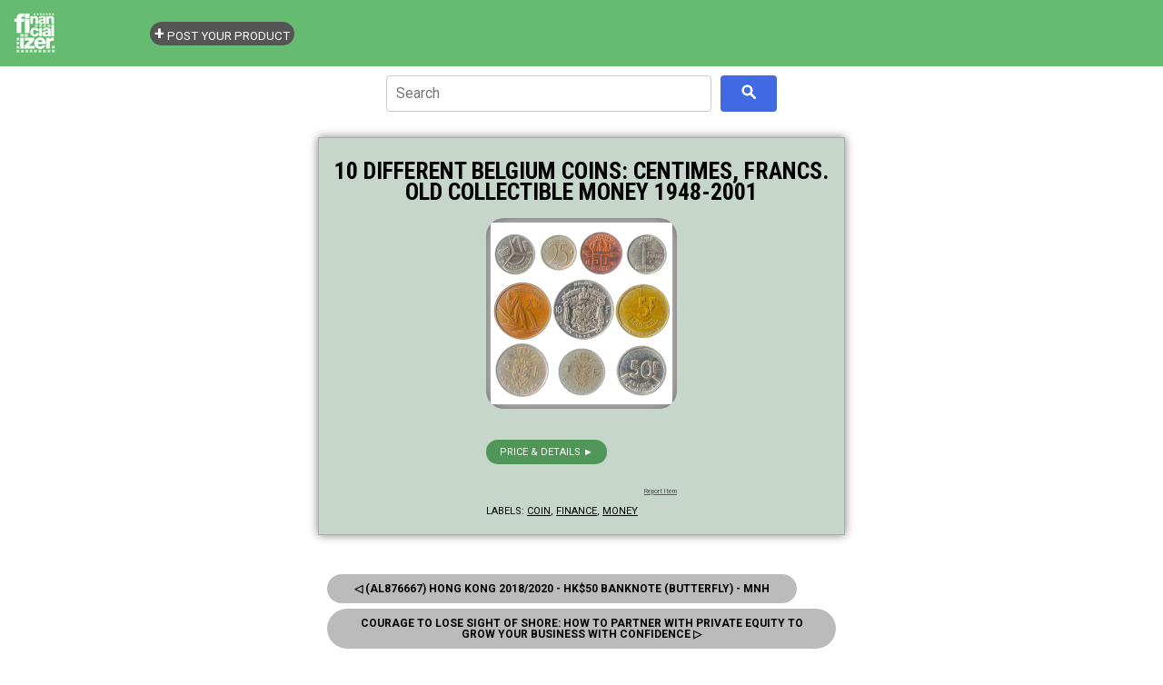

--- FILE ---
content_type: text/html; charset=utf-8
request_url: https://www.google.com/recaptcha/api2/aframe
body_size: 267
content:
<!DOCTYPE HTML><html><head><meta http-equiv="content-type" content="text/html; charset=UTF-8"></head><body><script nonce="a-dLvj9jS-fXykaY817G_w">/** Anti-fraud and anti-abuse applications only. See google.com/recaptcha */ try{var clients={'sodar':'https://pagead2.googlesyndication.com/pagead/sodar?'};window.addEventListener("message",function(a){try{if(a.source===window.parent){var b=JSON.parse(a.data);var c=clients[b['id']];if(c){var d=document.createElement('img');d.src=c+b['params']+'&rc='+(localStorage.getItem("rc::a")?sessionStorage.getItem("rc::b"):"");window.document.body.appendChild(d);sessionStorage.setItem("rc::e",parseInt(sessionStorage.getItem("rc::e")||0)+1);localStorage.setItem("rc::h",'1768971373084');}}}catch(b){}});window.parent.postMessage("_grecaptcha_ready", "*");}catch(b){}</script></body></html>

--- FILE ---
content_type: text/javascript; charset=UTF-8
request_url: https://store.financializer.com/feeds/posts/summary?alt=json-in-script&path=%2F2020%2F10%2Fal876667-hong-kong-20182020-hk50.html&callback=cb_Blog1_blog_pager_newer_link
body_size: 759
content:
// API callback
cb_Blog1_blog_pager_newer_link({"version":"1.0","encoding":"UTF-8","feed":{"xmlns":"http://www.w3.org/2005/Atom","xmlns$openSearch":"http://a9.com/-/spec/opensearchrss/1.0/","xmlns$blogger":"http://schemas.google.com/blogger/2008","xmlns$georss":"http://www.georss.org/georss","xmlns$gd":"http://schemas.google.com/g/2005","xmlns$thr":"http://purl.org/syndication/thread/1.0","id":{"$t":"tag:blogger.com,1999:blog-6873326478658004391"},"updated":{"$t":"2026-01-20T23:27:28.269-05:00"},"category":[{"term":"finance"},{"term":"collectible"},{"term":"money"},{"term":"coin"},{"term":"banknote"},{"term":"stock-bond"},{"term":"antique"},{"term":"stamp"},{"term":"book"},{"term":"watch"},{"term":"gemstone"},{"term":"bullion"},{"term":"virtual-currency"},{"term":"comic"},{"term":"bead"},{"term":"investing"},{"term":" coin"},{"term":"international"},{"term":"ebook"},{"term":"women"},{"term":" bullion"},{"term":" stamp"},{"term":" money"},{"term":"crystal"},{"term":"fashion"},{"term":" gemstone"},{"term":" book"},{"term":" investing"},{"term":"computer"},{"term":"vintage"}],"title":{"type":"text","$t":"Money \u0026amp; Finance Store - Financializer"},"subtitle":{"type":"html","$t":"Great deals \u0026amp; ideas for learning, enjoying, collecting or investing."},"link":[{"rel":"http://schemas.google.com/g/2005#feed","type":"application/atom+xml","href":"https:\/\/store.financializer.com\/feeds\/posts\/summary"},{"rel":"self","type":"application/atom+xml","href":"https:\/\/www.blogger.com\/feeds\/6873326478658004391\/posts\/summary?alt=json-in-script\u0026path=%2F2020%2F10%2Fal876667-hong-kong-20182020-hk50.html"},{"rel":"alternate","type":"text/html","href":"https:\/\/store.financializer.com\/"},{"rel":"hub","href":"http://pubsubhubbub.appspot.com/"}],"author":[{"name":{"$t":"Admin"},"uri":{"$t":"http:\/\/www.blogger.com\/profile\/12538605218149049450"},"email":{"$t":"noreply@blogger.com"},"gd$image":{"rel":"http://schemas.google.com/g/2005#thumbnail","width":"16","height":"16","src":"https:\/\/img1.blogblog.com\/img\/b16-rounded.gif"}}],"generator":{"version":"7.00","uri":"http://www.blogger.com","$t":"Blogger"},"openSearch$startIndex":{"$t":"1"},"openSearch$itemsPerPage":{"$t":"25"},"entry":[{"id":{"$t":"tag:blogger.com,1999:blog-6873326478658004391.post-4994972709244967203"},"published":{"$t":"2020-10-12T08:07:00.001-04:00"},"updated":{"$t":"2020-10-12T08:07:26.598-04:00"},"category":[{"scheme":"http://www.blogger.com/atom/ns#","term":"banknote"},{"scheme":"http://www.blogger.com/atom/ns#","term":"finance"},{"scheme":"http://www.blogger.com/atom/ns#","term":"money"}],"title":{"type":"text","$t":"(Al876667) Hong Kong 2018\/2020 - Hk$50 Banknote (Butterfly) - Mnh"},"summary":{"type":"text","$t":" (Al876667) Hong Kong 2018\/2020 - Hk$50 Banknote (Butterfly) - Mnh  Buy NOW       Buy NOW "},"link":[{"rel":"edit","type":"application/atom+xml","href":"https:\/\/www.blogger.com\/feeds\/6873326478658004391\/posts\/default\/4994972709244967203"},{"rel":"self","type":"application/atom+xml","href":"https:\/\/www.blogger.com\/feeds\/6873326478658004391\/posts\/default\/4994972709244967203"},{"rel":"alternate","type":"text/html","href":"https:\/\/store.financializer.com\/2020\/10\/al876667-hong-kong-20182020-hk50.html","title":"(Al876667) Hong Kong 2018\/2020 - Hk$50 Banknote (Butterfly) - Mnh"}],"author":[{"name":{"$t":"Admin"},"uri":{"$t":"http:\/\/www.blogger.com\/profile\/12538605218149049450"},"email":{"$t":"noreply@blogger.com"},"gd$image":{"rel":"http://schemas.google.com/g/2005#thumbnail","width":"16","height":"16","src":"https:\/\/img1.blogblog.com\/img\/b16-rounded.gif"}}]}]}});

--- FILE ---
content_type: text/javascript; charset=UTF-8
request_url: https://store.financializer.com/feeds/posts/summary?alt=json-in-script&path=%2F2020%2F10%2Fcourage-to-lose-sight-of-shore-how-to.html&callback=cb_Blog1_blog_pager_older_link
body_size: 781
content:
// API callback
cb_Blog1_blog_pager_older_link({"version":"1.0","encoding":"UTF-8","feed":{"xmlns":"http://www.w3.org/2005/Atom","xmlns$openSearch":"http://a9.com/-/spec/opensearchrss/1.0/","xmlns$blogger":"http://schemas.google.com/blogger/2008","xmlns$georss":"http://www.georss.org/georss","xmlns$gd":"http://schemas.google.com/g/2005","xmlns$thr":"http://purl.org/syndication/thread/1.0","id":{"$t":"tag:blogger.com,1999:blog-6873326478658004391"},"updated":{"$t":"2026-01-20T23:27:28.269-05:00"},"category":[{"term":"finance"},{"term":"collectible"},{"term":"money"},{"term":"coin"},{"term":"banknote"},{"term":"stock-bond"},{"term":"antique"},{"term":"stamp"},{"term":"book"},{"term":"watch"},{"term":"gemstone"},{"term":"bullion"},{"term":"virtual-currency"},{"term":"comic"},{"term":"bead"},{"term":"investing"},{"term":" coin"},{"term":"international"},{"term":"ebook"},{"term":"women"},{"term":" bullion"},{"term":" stamp"},{"term":" money"},{"term":"crystal"},{"term":"fashion"},{"term":" gemstone"},{"term":" book"},{"term":" investing"},{"term":"computer"},{"term":"vintage"}],"title":{"type":"text","$t":"Money \u0026amp; Finance Store - Financializer"},"subtitle":{"type":"html","$t":"Great deals \u0026amp; ideas for learning, enjoying, collecting or investing."},"link":[{"rel":"http://schemas.google.com/g/2005#feed","type":"application/atom+xml","href":"https:\/\/store.financializer.com\/feeds\/posts\/summary"},{"rel":"self","type":"application/atom+xml","href":"https:\/\/www.blogger.com\/feeds\/6873326478658004391\/posts\/summary?alt=json-in-script\u0026path=%2F2020%2F10%2Fcourage-to-lose-sight-of-shore-how-to.html"},{"rel":"alternate","type":"text/html","href":"https:\/\/store.financializer.com\/"},{"rel":"hub","href":"http://pubsubhubbub.appspot.com/"}],"author":[{"name":{"$t":"Admin"},"uri":{"$t":"http:\/\/www.blogger.com\/profile\/12538605218149049450"},"email":{"$t":"noreply@blogger.com"},"gd$image":{"rel":"http://schemas.google.com/g/2005#thumbnail","width":"16","height":"16","src":"https:\/\/img1.blogblog.com\/img\/b16-rounded.gif"}}],"generator":{"version":"7.00","uri":"http://www.blogger.com","$t":"Blogger"},"openSearch$startIndex":{"$t":"1"},"openSearch$itemsPerPage":{"$t":"25"},"entry":[{"id":{"$t":"tag:blogger.com,1999:blog-6873326478658004391.post-4520708478760706356"},"published":{"$t":"2020-10-12T06:07:00.001-04:00"},"updated":{"$t":"2020-10-12T06:07:27.150-04:00"},"category":[{"scheme":"http://www.blogger.com/atom/ns#","term":"book"},{"scheme":"http://www.blogger.com/atom/ns#","term":"finance"}],"title":{"type":"text","$t":"Courage To Lose Sight Of Shore: How To Partner With Private Equity To Grow Your Business With Confidence"},"summary":{"type":"text","$t":" Courage To Lose Sight Of Shore: How To Partner With Private Equity To Grow Your Business With Confidence  Buy NOW       Buy NOW "},"link":[{"rel":"edit","type":"application/atom+xml","href":"https:\/\/www.blogger.com\/feeds\/6873326478658004391\/posts\/default\/4520708478760706356"},{"rel":"self","type":"application/atom+xml","href":"https:\/\/www.blogger.com\/feeds\/6873326478658004391\/posts\/default\/4520708478760706356"},{"rel":"alternate","type":"text/html","href":"https:\/\/store.financializer.com\/2020\/10\/courage-to-lose-sight-of-shore-how-to.html","title":"Courage To Lose Sight Of Shore: How To Partner With Private Equity To Grow Your Business With Confidence"}],"author":[{"name":{"$t":"Admin"},"uri":{"$t":"http:\/\/www.blogger.com\/profile\/12538605218149049450"},"email":{"$t":"noreply@blogger.com"},"gd$image":{"rel":"http://schemas.google.com/g/2005#thumbnail","width":"16","height":"16","src":"https:\/\/img1.blogblog.com\/img\/b16-rounded.gif"}}]}]}});